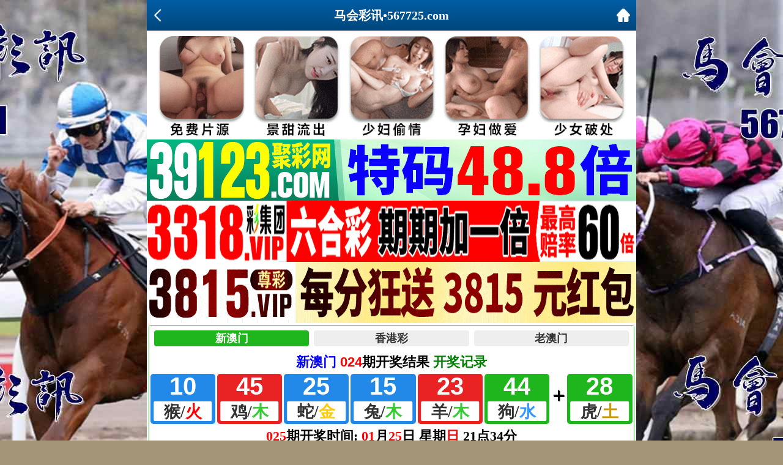

--- FILE ---
content_type: text/html; charset=utf-8
request_url: https://676499.com/listam.aspx?id=39
body_size: 2083
content:
<!DOCTYPE html>
<html>
<head>
<meta charset="utf-8">
<meta name="viewport" content="width=device-width,initial-scale=1, maximum-scale=1, user-scalable=no">
<title>马会彩讯 567725.com</title>
 <link rel="icon" type="image/x-icon" href="/favicon.ico">   
<link rel="stylesheet" type="text/css" href="/css/www/style.css" />    
<script src="/js/jquery-1.11.2.min.js"></script>
    <script src="/js/common.js"></script>
    <script src="/js/ui.js"></script>
    <link rel="stylesheet" href="/css/ui.css" />    
    
<style> 
.wz-tit { background: linear-gradient(transparent,#deaa7e); color: #ff0000; text-shadow: 0px 0px 10px #f00; border-left: 1px solid #429A94; border-right: 1px solid #429A94; height: 45px; line-height: 45px; font-size: 19pt; text-align: center; border-bottom: 1px solid #e68c8c; text-shadow: 2px 2px 1px #FFFFFF; font-weight: bold; border-radius: 5px 5px 0 0;}
</style>        
</head>
<body>

<header>
 <div class="header-back"><a target="_self" href="#" onClick="javascript:history.back(-1);"><img src="/css/www/back.png"></div>
	<h1>马会彩讯•567725.com</h1>
    <div class="header-r"><a href="/"><img src="/css/www/home.png"></a></div>
</header>

<div class="header-blank"></div>

 <!-- 广告2 --> 
<div class="box">
<script type="text/javascript" src="https://8figw37vegv.may.gg/gg/GG2.js"></script>
</div>    
<!-- 广告2 -->      
    
 <!--开奖插件-->
		<div class="kjcj" style="padding: 0px;border: solid 1px #23ba26;border-radius: 3px;background: #fff;margin: 3px;"><iframe src="https://zhibo.77kj.vip/kj/a5.html" frameborder="0" scrolling="no" width="100%" height="190"></iframe></div>
        

    
<div class="h10"></div> 
    

<!-------------------------------------------------------------->
<div class="box">       
<div class="wz-tit"><font color="#000">金明世家</font></div>      

   
<ul class="ui-list">
            <li><a href="articleam.aspx?id=691292">025期: 金明世家【必杀特码段】准※已更新!</a></li>                    <li><a href="articleam.aspx?id=690984">025期: 金明世家【平码二中二】准※已更新!</a></li>                    <li><a href="articleam.aspx?id=690983">025期: 金明世家【经典◆九肖】准※已更新!</a></li>                    <li><a href="articleam.aspx?id=690982">025期: 金明世家【三头中特料】准※已更新!</a></li>                    <li><a href="articleam.aspx?id=690981">025期: 金明世家【绝杀一尾料】准※已更新!</a></li>                    <li><a href="articleam.aspx?id=690980">025期: 金明世家【TM半单双】准※已更新!</a></li>                    <li><a href="articleam.aspx?id=690979">025期: 金明世家【特碼只44個】准※已更新!</a></li>                    <li><a href="articleam.aspx?id=690782">025期: 金明世家【平特三肖】准※已更新!</a></li>                    <li><a href="articleam.aspx?id=690781">025期: 金明世家【平特四尾】准※已更新!</a></li>                    <li><a href="articleam.aspx?id=690780">025期: 金明世家【特码前后肖】准※已更新!</a></li>                    <li><a href="articleam.aspx?id=690779">025期: 金明世家【无错禁合料】准※已更新!</a></li>                    <li><a href="articleam.aspx?id=690700">025期: 金明世家【㊣绝杀半波】准※已更新!</a></li>                    <li><a href="articleam.aspx?id=690607">025期: 金明世家【二波中特料】准※已更新!</a></li>                    <li><a href="articleam.aspx?id=690387">025期: 金明世家【金牌⑥尾料】准※已更新!</a></li>                    <li><a href="articleam.aspx?id=689932">024期: 金明世家【必杀特码段】准※已更新!</a></li>   
        </ul>
<!-- 分页 -->
 <div class="list-page">
            <a href="listam.aspx?id=39&page=2">下一页</a> <span>1/2</span><a href="#">上一页</a>   </div>      
        </div>
    
    
    


    
<div class="h10"></div>    
    
<!--香港澳门网站互联-->       
<div class="box">
<script type="text/javascript" src="https://gg.66cc.vip/js/xgdh/xgamwz.js"></script>        
 </div>   
 <!--香港澳门网站互联-->    
    
    
    
    

<!--底部开始-->
<div class="footer">
	<div class="footer1"><font face="微软雅黑" size="2" color="#FF00FF">说明</font></div>
	<div class="footer2">马会彩讯精品资料网所提供的内容、资料、图片和资讯，只应用在合法的澳门⑥合彩资料探讨，暂不适用于其它，外围博彩和使用。特此声明！</div>
    <div class="footer2">免责声明：以上所有广告内容均为彩票赞助商提供，本站不对其经营行为负责。浏览或使用者须自行承担有关责任，本网站恕不负责。</div>
    <div class="footer1"><font face="微软雅黑" size="4"><b><font color="#00477d">
	【马会彩讯】</font><font color="#008000">易记域名</font>：<font color="#0000FF">www.</font><font color="#FF0000">567725</font><font color="#0000FF">.com</font></b></font><font face="微软雅黑" size="2">
	&nbsp;</font></div>
</div>
<!--底部结束-->      




<div style="display:none">
<!--统计代码-->
<script type="text/javascript" src="https://v1.cnzz.com/z.js?id=1281336495"></script>
</div>
<script defer src="https://static.cloudflareinsights.com/beacon.min.js/vcd15cbe7772f49c399c6a5babf22c1241717689176015" integrity="sha512-ZpsOmlRQV6y907TI0dKBHq9Md29nnaEIPlkf84rnaERnq6zvWvPUqr2ft8M1aS28oN72PdrCzSjY4U6VaAw1EQ==" data-cf-beacon='{"version":"2024.11.0","token":"64af08a975fe4902966c5f8bf4e74dea","r":1,"server_timing":{"name":{"cfCacheStatus":true,"cfEdge":true,"cfExtPri":true,"cfL4":true,"cfOrigin":true,"cfSpeedBrain":true},"location_startswith":null}}' crossorigin="anonymous"></script>
</body>
</html>


--- FILE ---
content_type: text/css
request_url: https://676499.com/css/www/style.css
body_size: 1902
content:
@charset "utf-8";
/* CSS Document */
*{ margin: 0; padding: 0; font-size: 100%;}
html { background: url(/css/www/bj.jpg) top center no-repeat #a49579; background-size: 1920px auto; background-attachment: fixed;}
body { width: 100%; max-width: 800px; min-height: 100vh; margin: 0 auto; line-height: 1.75; font-size: 16px; font-family: "微软雅黑"; word-break: break-all; word-wrap: break-word; border-left: solid 0px #006400; border-right: solid 0px #006400; background: #fff;}
input, select, button, textarea { margin: 0; padding: 0; vertical-align: middle; font-size: 100%; color: inherit; border: 0; font-family: inherit; outline: none; resize: none;}
input[type="text"] { -webkit-appearance: none;}
ol, ul {list-style: none;}
img { max-width: 100%; vertical-align: middle;}
a { text-decoration: none; color: inherit;}
:focus { outline: 0;}
table {	border-collapse: collapse; border-spacing: 0;}

.h10 { height: 10px; font-size: 0; line-height: 0; clear: both; background: #f5f5f5;}
.h12 { height: 10px; font-size: 0; line-height: 0; clear: both; background: #eed0a2;}
.clear { clear: both;}

@media screen and (max-width:750px){ 
body { font-size: 14px; padding: 0; border: 0;}
.h10 { height: 6px;}
.h12 { height: 6px;}
}

.toplogo {}
.toplogo img { width: 100%; height: auto;}

.nav { width: 100%; max-width: 800px; padding: 4px; box-sizing: border-box; text-align: center; background: url(../images/nav-bg.jpg) 0 0 repeat-x #faebd7;}
.nav ul { display: flex; flex-direction: row; flex-wrap: wrap; justify-content: space-around;}
.nav ul li { width: 20%; padding: 4px; box-sizing: border-box;}
.nav ul li a { display: block; height: 32px; line-height: 32px; color: #fff; border-radius: 32px; background: #00477d;}
#nav[data-fixed="fixed"]{ box-shadow: 0 5px 10px rgba(0,0,0,.05); position: fixed; top:0; left: 0; right: 0; z-index: 9; margin: auto;}
@media screen and (max-width:750px){
.nav ul li { padding: 2px;}
.nav ul li a { height: 26px; line-height: 26px; font-size: 13px; }
}

.ifrAo{ height: 190px; box-sizing: border-box;}
@media screen and (max-width:800px) {
.ifrAo{ height: 190px;}
}
@media screen and (max-width:650px) {
.ifrAo{ height: 170px;}
}
@media screen and (max-width:500px) {
.ifrAo{ height: 150px;}
}
@media screen and (max-width:450px) {
.ifrAo{ height: 140px;}
}
@media screen and (max-width:400px) {
.ifrAo{ height: 130px;}
}

.tit { height: 60px; line-height: 60px; color: #fff; font-weight: bold; font-size: 24px; text-align: center; border-bottom: solid 0px #006400; background: url(/css/www/tit.png) top center no-repeat; background-size: auto 100%;}
@media screen and (max-width:750px){
.tit { height: 40px; line-height: 40px; color: #fff; font-weight: bold; font-size: 18px; text-align: center; border-bottom: solid 0px #006400;}
}

.adpic {}
.adpic img { width: 100%; height: auto;}

#jpzl { display: flex; padding: 10px; background: #ffeac5;}
#jpzl .Menubox { margin-right: 10px; text-align: center; font-weight: bold; font-size: 18px; color: #fff;}
#jpzl .Menubox ul {}
#jpzl .Menubox li { width: 200px; height: 60px; line-height: 58px; margin-top: 8px; cursor: pointer; background: url(/css/www/ds-tit.png) 0 0 no-repeat; background-size: 100% 100%;}
#jpzl .Menubox li.hover { color: #ff0; background: url(../images/ds-tit2.png) 0 0 no-repeat; background-size: 100% 100%;}
#jpzl .Menubox li:nth-child(1) { margin-top: 0;}
#jpzl .Contentbox { display: flex; flex: 1; align-items: center; justify-content: center; height: 670px; padding: 40px; box-sizing: border-box; background: url(../images/ds-box.gif) top center no-repeat; background-size: 100% 100%;}
#jpzl .Contentbox img { max-width: 100%; max-height: 590px; border-radius: 20px;}
@media screen and (max-width:750px){ 
#jpzl { padding: 5px;}
#jpzl .Menubox { margin-right: 5px; font-size: 14px; font-weight: normal;}
#jpzl .Menubox li { width: 110px; height: 33px; line-height: 31px; margin-top: 3px;}
#jpzl .Contentbox { height: 355px; padding: 20px;}
#jpzl .Contentbox img { max-height: 310px; border-radius: 10px;}
}

.footer { text-align: center; padding: 10px;}
.footer1 { font-weight: bold;}
.footer2 {}

.gotop { width: 40px; height: 40px; border-radius: 50%; background: url(../images/gotop.png) center center no-repeat; background-size: 100% auto; position: fixed; right: 12px; bottom: 55px; z-index: 99;}

/*----------------内页------------*/
header { display: flex; justify-content: space-between; align-items: center; width: 100%; max-width: 800px; height: 50px; padding: 0 10px; box-sizing: border-box; color: #fff; background: linear-gradient(to top, #00477d, #005da3); position: fixed; left: 0; right: 0; top: 0; margin: auto; z-index: 9;}
header .header-back { width: 22px; height: 22px;}
header h1 { flex: 1; font-size: 20px;}
header .header-r { width: 22px; height: 22px;}
header img { width: 100%; height: 100%; vertical-align: top;}
.header-blank { clear: both; height: 50px;}
@media screen and (max-width:750px){ 
header {  height: 40px;}
header h1 { font-size: 18px;}
.header-blank { clear: both; height: 40px;}
}

.big-tit { padding: 15px 0; text-align: center;}
.big-tit h1 { line-height: 1.5; margin-bottom: 5px; font-size: 20px;}
.big-tits { color: #888; font-size: 16px;}
.big-con { padding: 15px 20px; font-size: 18px;}
@media screen and (max-width:750px){ 
.big-tit { padding: 10px 0;}
.big-tit h1 { margin-bottom: 5px; font-size: 16px;}
.big-tits { font-size: 14px;}
.big-con { padding: 5px 10px; font-size: 14px;}
}

/*----------------插件1------------*/
.sxbm { text-align: center; font-size: 18px; font-weight: bold;}
.sxbm table {}
.sxbm th { padding: 5px 0; color: #ce0c0f; background: #ffeac5;}
.sxbm td { padding: 5px 0;}
.sxbm-txt1 {}
.sxbm-txt2 {}
.sxbm span { background: #ff0;}
@media screen and (max-width:750px){
.sxbm { font-size: 16px;}
}


/*----------------插件2------------*/
.stzt { font-weight: bold; font-size: 18px; text-align: center;}
.stzt table {}
.stzt td { padding: 5px;}
.stzt span { background: #ff0;}
@media screen and (max-width:750px){
.stzt { font-size: 15px;}
}

/*----------------插件解料------------*/
.ggz { padding: 10px; font-weight: bold; border: solid 1px #e5e5e5; border-top: 0;}
.ggz-txt1 {}
.ggz-txt2 { color: #f00;}
.ggz span { background: #ff0;}
.ggz-foot { text-align: center; font-size: 20px; font-weight: bold; color: #00f; border: solid 1px #e5e5e5; border-top: 0;}
.ggz-foot a { display: block; padding: 5px;}
@media screen and (max-width:750px){ 
.ggz { padding: 5px;}
.ggz-foot { font-size: 16px;}
}

--- FILE ---
content_type: application/javascript
request_url: https://zhibo.77kj.vip/kj/data/am.js?1769279217277
body_size: -258
content:
{"code":"am","title":"新澳门","yearly":2025,"periods":"024","num":"10,45,25,15,23,44,28","times":"2026/1/24 21:36:08","nextperiods":"025","nexttime":"2026/1/25 21:34:00","interval":"10","starttime":"21:15","endtime":"22:40","recordurl":"/kj/index.html?am","otherurl":""}